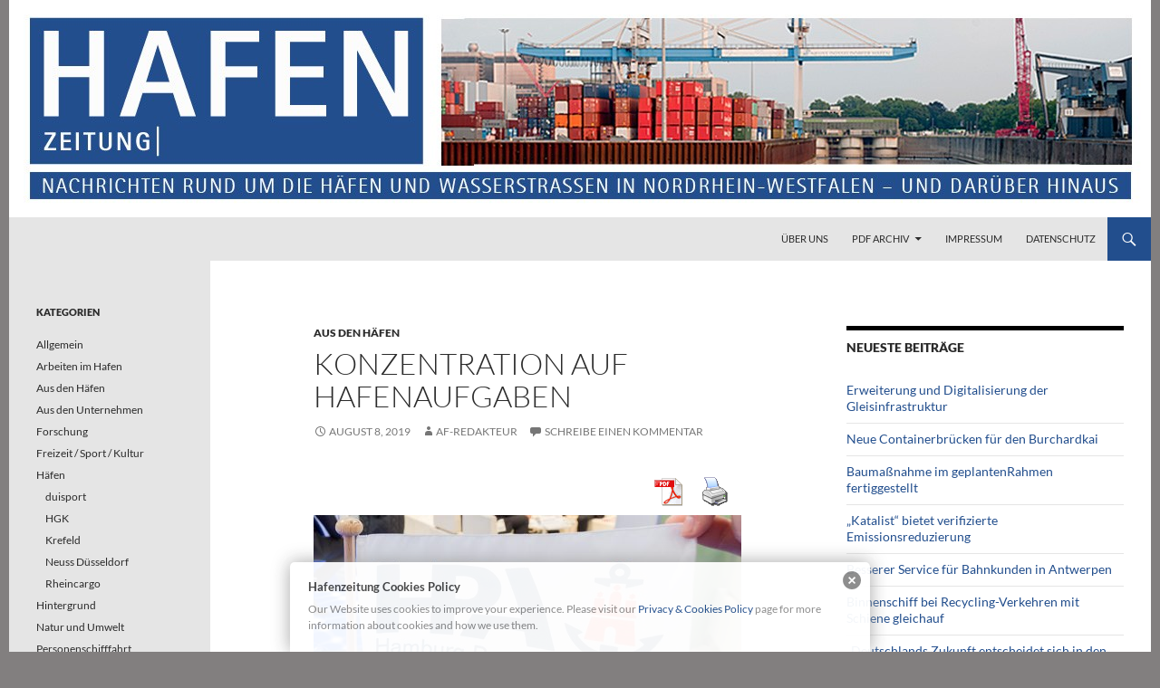

--- FILE ---
content_type: text/html; charset=UTF-8
request_url: https://hafenzeitung.de/neustrukturierung-des-hafenmanagements-konzentration-auf-hafenaufgaben
body_size: 16097
content:
<!DOCTYPE html>
<!--[if IE 7]>
<html class="ie ie7" lang="de">
<![endif]-->
<!--[if IE 8]>
<html class="ie ie8" lang="de">
<![endif]-->
<!--[if !(IE 7) & !(IE 8)]><!-->
<html lang="de">
<!--<![endif]-->
<head>
	<meta charset="UTF-8">
	<meta name="viewport" content="width=device-width, initial-scale=1.0">
	<title>Konzentration auf Hafenaufgaben | Hafenzeitung</title>
	<link rel="profile" href="https://gmpg.org/xfn/11">
	<link rel="pingback" href="https://hafenzeitung.de/xmlrpc.php">
	<!--[if lt IE 9]>
	<script src="https://hafenzeitung.de/wp-content/themes/twentyfourteen/js/html5.js?ver=3.7.0"></script>
	<![endif]-->
	<meta name='robots' content='max-image-preview:large' />
<link rel='dns-prefetch' href='//s.w.org' />
<link rel="alternate" type="application/rss+xml" title="Hafenzeitung &raquo; Feed" href="https://hafenzeitung.de/feed" />
<link rel="alternate" type="application/rss+xml" title="Hafenzeitung &raquo; Kommentar-Feed" href="https://hafenzeitung.de/comments/feed" />
<link rel="alternate" type="application/rss+xml" title="Hafenzeitung &raquo; Konzentration auf Hafenaufgaben-Kommentar-Feed" href="https://hafenzeitung.de/neustrukturierung-des-hafenmanagements-konzentration-auf-hafenaufgaben/feed" />
<script>
window._wpemojiSettings = {"baseUrl":"https:\/\/s.w.org\/images\/core\/emoji\/14.0.0\/72x72\/","ext":".png","svgUrl":"https:\/\/s.w.org\/images\/core\/emoji\/14.0.0\/svg\/","svgExt":".svg","source":{"concatemoji":"https:\/\/hafenzeitung.de\/wp-includes\/js\/wp-emoji-release.min.js?ver=6.0.11"}};
/*! This file is auto-generated */
!function(e,a,t){var n,r,o,i=a.createElement("canvas"),p=i.getContext&&i.getContext("2d");function s(e,t){var a=String.fromCharCode,e=(p.clearRect(0,0,i.width,i.height),p.fillText(a.apply(this,e),0,0),i.toDataURL());return p.clearRect(0,0,i.width,i.height),p.fillText(a.apply(this,t),0,0),e===i.toDataURL()}function c(e){var t=a.createElement("script");t.src=e,t.defer=t.type="text/javascript",a.getElementsByTagName("head")[0].appendChild(t)}for(o=Array("flag","emoji"),t.supports={everything:!0,everythingExceptFlag:!0},r=0;r<o.length;r++)t.supports[o[r]]=function(e){if(!p||!p.fillText)return!1;switch(p.textBaseline="top",p.font="600 32px Arial",e){case"flag":return s([127987,65039,8205,9895,65039],[127987,65039,8203,9895,65039])?!1:!s([55356,56826,55356,56819],[55356,56826,8203,55356,56819])&&!s([55356,57332,56128,56423,56128,56418,56128,56421,56128,56430,56128,56423,56128,56447],[55356,57332,8203,56128,56423,8203,56128,56418,8203,56128,56421,8203,56128,56430,8203,56128,56423,8203,56128,56447]);case"emoji":return!s([129777,127995,8205,129778,127999],[129777,127995,8203,129778,127999])}return!1}(o[r]),t.supports.everything=t.supports.everything&&t.supports[o[r]],"flag"!==o[r]&&(t.supports.everythingExceptFlag=t.supports.everythingExceptFlag&&t.supports[o[r]]);t.supports.everythingExceptFlag=t.supports.everythingExceptFlag&&!t.supports.flag,t.DOMReady=!1,t.readyCallback=function(){t.DOMReady=!0},t.supports.everything||(n=function(){t.readyCallback()},a.addEventListener?(a.addEventListener("DOMContentLoaded",n,!1),e.addEventListener("load",n,!1)):(e.attachEvent("onload",n),a.attachEvent("onreadystatechange",function(){"complete"===a.readyState&&t.readyCallback()})),(e=t.source||{}).concatemoji?c(e.concatemoji):e.wpemoji&&e.twemoji&&(c(e.twemoji),c(e.wpemoji)))}(window,document,window._wpemojiSettings);
</script>
<style>
img.wp-smiley,
img.emoji {
	display: inline !important;
	border: none !important;
	box-shadow: none !important;
	height: 1em !important;
	width: 1em !important;
	margin: 0 0.07em !important;
	vertical-align: -0.1em !important;
	background: none !important;
	padding: 0 !important;
}
</style>
	<link rel='stylesheet' id='pdfprnt_frontend-css'  href='https://hafenzeitung.de/wp-content/plugins/pdf-print/css/frontend.css?ver=2.4.0' media='all' />
<link rel='stylesheet' id='sp-news-public-css'  href='https://hafenzeitung.de/wp-content/plugins/sp-news-and-widget/assets/css/wpnw-public.css?ver=5.0.2' media='all' />
<link rel='stylesheet' id='twentyfourteen-lato-css'  href='https://hafenzeitung.de/wp-content/themes/twentyfourteen/fonts/font-lato.css?ver=20230328' media='all' />
<link rel='stylesheet' id='genericons-css'  href='https://hafenzeitung.de/wp-content/themes/twentyfourteen/genericons/genericons.css?ver=3.0.3' media='all' />
<link rel='stylesheet' id='twentyfourteen-style-css'  href='https://hafenzeitung.de/wp-content/themes/twentyfourteen/style.css?ver=20241112' media='all' />
<link rel='stylesheet' id='twentyfourteen-block-style-css'  href='https://hafenzeitung.de/wp-content/themes/twentyfourteen/css/blocks.css?ver=20240708' media='all' />
<!--[if lt IE 9]>
<link rel='stylesheet' id='twentyfourteen-ie-css'  href='https://hafenzeitung.de/wp-content/themes/twentyfourteen/css/ie.css?ver=20140711' media='all' />
<![endif]-->
<link rel='stylesheet' id='fancybox-css'  href='https://hafenzeitung.de/wp-content/plugins/easy-fancybox/fancybox/1.5.4/jquery.fancybox.min.css?ver=6.0.11' media='screen' />
<style id='fancybox-inline-css'>
#fancybox-outer{background:#ffffff}#fancybox-content{background:#ffffff;border-color:#ffffff;color:#000000;}#fancybox-title,#fancybox-title-float-main{color:#fff}
</style>
<script src='https://hafenzeitung.de/wp-includes/js/jquery/jquery.min.js?ver=3.6.0' id='jquery-core-js'></script>
<script src='https://hafenzeitung.de/wp-includes/js/jquery/jquery-migrate.min.js?ver=3.3.2' id='jquery-migrate-js'></script>
<script src='https://hafenzeitung.de/wp-content/plugins/wonderplugin-lightbox/engine/wonderpluginlightbox.js?ver=2.1' id='wonderplugin-lightbox-script-js'></script>
<link rel="https://api.w.org/" href="https://hafenzeitung.de/wp-json/" /><link rel="alternate" type="application/json" href="https://hafenzeitung.de/wp-json/wp/v2/posts/8790" /><link rel="EditURI" type="application/rsd+xml" title="RSD" href="https://hafenzeitung.de/xmlrpc.php?rsd" />
<link rel="wlwmanifest" type="application/wlwmanifest+xml" href="https://hafenzeitung.de/wp-includes/wlwmanifest.xml" /> 
<meta name="generator" content="WordPress 6.0.11" />
<link rel="canonical" href="https://hafenzeitung.de/neustrukturierung-des-hafenmanagements-konzentration-auf-hafenaufgaben" />
<link rel='shortlink' href='https://hafenzeitung.de/?p=8790' />
<link rel="alternate" type="application/json+oembed" href="https://hafenzeitung.de/wp-json/oembed/1.0/embed?url=https%3A%2F%2Fhafenzeitung.de%2Fneustrukturierung-des-hafenmanagements-konzentration-auf-hafenaufgaben" />
<link rel="alternate" type="text/xml+oembed" href="https://hafenzeitung.de/wp-json/oembed/1.0/embed?url=https%3A%2F%2Fhafenzeitung.de%2Fneustrukturierung-des-hafenmanagements-konzentration-auf-hafenaufgaben&#038;format=xml" />

<!-- This site is using AdRotate v5.13.5 to display their advertisements - https://ajdg.solutions/ -->
<!-- AdRotate CSS -->
<style type="text/css" media="screen">
	.g { margin:0px; padding:0px; overflow:hidden; line-height:1; zoom:1; }
	.g img { height:auto; }
	.g-col { position:relative; float:left; }
	.g-col:first-child { margin-left: 0; }
	.g-col:last-child { margin-right: 0; }
	@media only screen and (max-width: 480px) {
		.g-col, .g-dyn, .g-single { width:100%; margin-left:0; margin-right:0; }
	}
</style>
<!-- /AdRotate CSS -->

<style type="text/css" media="screen">
  #cookie-law {  
  position: fixed;
  bottom: 0px;
  left: 0;
  right: 0;
  text-align: center;
  z-index:9999; 
}

#cookie-law > div {  
  background:#fff; 
  opacity:0.95; 
  width:75% !important;
  padding:20px;
  max-width: 600px;
  margin:auto;
  display: inline-block;
  text-align: left !important;
  border-radius:5px 5px 0 0;
  -moz-border-radius:5px 5px 0 0;
  -webkit-border-radius:5px 5px 0 0;
  -o-border-radius:5px 5px 0 0;
  box-shadow: 0px 0px 20px #A1A1A1;
  -webkit-box-shadow: 0px 0px 20px #A1A1A1;
  -moz-box-shadow: 0px 0px 20px #A1A1A1;
  -o-box-shadow: 0px 0px 20px #A1A1A1; 
  position:relative;
}

#cookie-law h4 { padding: 0 !important; margin:0 0 8px !important; text-align:left !important; font-size:13px !important; color:#444; 
}
#cookie-law p { padding: 0 !important; margin:0 !important; text-align:left !important; font-size:12px !important; line-height: 18px !important; color:#888;
}

a.close-cookie-banner {
  position: absolute;
  top:0px;
  right:0px;
  margin:10px;
  display:block;
  width:20px;
  height:20px;
  background:url(https://hafenzeitung.de/wp-content/plugins/creare-eu-cookie-law-banner/images/close.png) no-repeat;
  background-size: 20px !important;
}

a.close-cookie-banner span {
  display:none !important;
}</style>
 <link rel='stylesheet' type='text/css' media='all' href='https://hafenzeitung.de?action=display_custom_css_code' ><style id="fourteen-colors" type="text/css">/* Custom Contrast Color */
		.site:before,
		#secondary,
		.site-header,
		.site-footer,
		.menu-toggle,
		.featured-content,
		.featured-content .entry-header,
		.slider-direction-nav a,
		.ie8 .featured-content,
		.ie8 .site:before {
			background-color: #e5e5e5;
		}

		.grid .featured-content .entry-header,
		.ie8 .grid .featured-content .entry-header {
			border-color: #e5e5e5;
		}

		.slider-control-paging a:before {
			background-color: rgba(255,255,255,.33);
		}

		.hentry .mejs-mediaelement,
		.widget .mejs-mediaelement,
 		.hentry .mejs-container .mejs-controls,
 		.widget .mejs-container .mejs-controls {
			background: #e5e5e5;
		}

		/* Player controls need separation from the contrast background */
		.primary-sidebar .mejs-controls,
		.site-footer .mejs-controls {
			border: 1px solid;
		}
		
			.site-description,
			.secondary-navigation a,
			.widget,
			.widget a,
			.widget-title,
			.widget-title a,
			.widget_calendar caption,
			.site-header a,
			.site-title a,
			.site-title a:hover,
			.menu-toggle:before,
			.site-footer,
			.site-footer a,
			.featured-content a,
			.featured-content .entry-meta,
			.slider-direction-nav a:before,
			.hentry .mejs-container .mejs-controls .mejs-time span,
			.widget .mejs-container .mejs-controls .mejs-time span,
			.hentry .mejs-controls .mejs-button button,
			.widget .mejs-controls .mejs-button button {
				color: #2b2b2b;
			}

			@media screen and (min-width: 783px) {
				.primary-navigation ul ul a {
					color: #fff;
				}
			}

			@media screen and (min-width: 1008px) {
				.secondary-navigation ul ul a,
				.secondary-navigation li:hover > a,
				.secondary-navigation li.focus > a {
					color: #fff;
				}
			}

			.widget_calendar tbody a,
			.site-footer .widget_calendar tbody a,
			.slider-direction-nav a:hover:before {
				color: #fff;
			}

			.slider-control-paging a:before {
				background-color: rgba(0, 0, 0, .33);
			}

			.featured-content {
				background-image: url(https://hafenzeitung.de/wp-content/plugins/fourteen-colors/pattern-dark-inverse.svg);
			}

			.site-navigation li,
			#secondary,
			.secondary-navigation,
			.secondary-navigation li,
			.widget table,
			.widget th,
			.widget td,
			.widget_archive li,
			.widget_categories li,
			.widget_links li,
			.widget_meta li,
			.widget_nav_menu li,
			.widget_pages li,
			.widget_recent_comments li,
			.widget_recent_entries li,
			.widget_text li,
			.widget_categories li ul,
			.widget_nav_menu li ul,
			.widget_pages li ul,
			.widget_text li ul,
			.widget abbr[title] {
				border-color: rgba(0, 0, 0, .2);
			}

			.widget input,
			.widget textarea {
				background-color: rgba(0, 0, 0, .02);
				border-color: rgba(0, 0, 0, .2);
				color: #000;
			}

			.widget input:focus, .widget textarea:focus {
				border-color: rgba(0, 0, 0, 0.4);
			}

			.widget_twentyfourteen_ephemera .entry-meta a {
				color: rgba(0, 0, 0, 0.7);
			}

			.widget_twentyfourteen_ephemera > ol > li {
				border-bottom-color: rgba(0, 0, 0, 0.2);
			}

			#supplementary + .site-info {
				border-top: 1px solid rgba(0, 0, 0, 0.2);
			}

			.hentry .mejs-controls .mejs-time-rail .mejs-time-total,
			.widget .mejs-controls .mejs-time-rail .mejs-time-total,
			.hentry .mejs-controls .mejs-horizontal-volume-slider .mejs-horizontal-volume-total,
			.widget .mejs-controls .mejs-horizontal-volume-slider .mejs-horizontal-volume-total {
				background: rgba(0,0,0,.3);
			}

			.hentry .mejs-controls .mejs-time-rail .mejs-time-loaded,
			.widget .mejs-controls .mejs-time-rail .mejs-time-loaded,
			.hentry .mejs-controls .mejs-horizontal-volume-slider .mejs-horizontal-volume-current,
			.widget .mejs-controls .mejs-horizontal-volume-slider .mejs-horizontal-volume-current {
				background-color: #2b2b2b;
			}

			/* Override the site title color option with an over-qualified selector, as the option is hidden. */
			h1.site-title a {
				color: #2b2b2b;
			}
		
		.menu-toggle:active,
		.menu-toggle:focus,
		.menu-toggle:hover {
			background-color: #ffffff;
		}
		/* Custom accent color. */
		button,
		.button,
		.contributor-posts-link,
		input[type="button"],
		input[type="reset"],
		input[type="submit"],
		.search-toggle,
		.hentry .mejs-controls .mejs-time-rail .mejs-time-current,
		.widget .mejs-controls .mejs-time-rail .mejs-time-current,
		.hentry .mejs-overlay:hover .mejs-overlay-button,
		.widget .mejs-overlay:hover .mejs-overlay-button,
		.widget button,
		.widget .button,
		.widget input[type="button"],
		.widget input[type="reset"],
		.widget input[type="submit"],
		.widget_calendar tbody a,
		.content-sidebar .widget input[type="button"],
		.content-sidebar .widget input[type="reset"],
		.content-sidebar .widget input[type="submit"],
		.slider-control-paging .slider-active:before,
		.slider-control-paging .slider-active:hover:before,
		.slider-direction-nav a:hover,
		.ie8 .primary-navigation ul ul,
		.ie8 .secondary-navigation ul ul,
		.ie8 .primary-navigation li:hover > a,
		.ie8 .primary-navigation li.focus > a,
		.ie8 .secondary-navigation li:hover > a,
		.ie8 .secondary-navigation li.focus > a {
			background-color: #224e8d;
		}

		.site-navigation a:hover {
			color: #224e8d;
		}

		::-moz-selection {
			background: #224e8d;
		}

		::selection {
			background: #224e8d;
		}

		.paging-navigation .page-numbers.current {
			border-color: #224e8d;
		}

		@media screen and (min-width: 782px) {
			.primary-navigation li:hover > a,
			.primary-navigation li.focus > a,
			.primary-navigation ul ul {
				background-color: #224e8d;
			}
		}

		@media screen and (min-width: 1008px) {
			.secondary-navigation li:hover > a,
			.secondary-navigation li.focus > a,
			.secondary-navigation ul ul {
				background-color: #224e8d;
			}
		}
	
			.contributor-posts-link,
			button,
			.button,
			input[type="button"],
			input[type="reset"],
			input[type="submit"],
			.search-toggle:before,
			.hentry .mejs-overlay:hover .mejs-overlay-button,
			.widget .mejs-overlay:hover .mejs-overlay-button,
			.widget button,
			.widget .button,
			.widget input[type="button"],
			.widget input[type="reset"],
			.widget input[type="submit"],
			.widget_calendar tbody a,
			.widget_calendar tbody a:hover,
			.site-footer .widget_calendar tbody a,
			.content-sidebar .widget input[type="button"],
			.content-sidebar .widget input[type="reset"],
			.content-sidebar .widget input[type="submit"],
			button:hover,
			button:focus,
			.button:hover,
			.button:focus,
			.widget a.button:hover,
			.widget a.button:focus,
			.widget a.button:active,
			.content-sidebar .widget a.button,
			.content-sidebar .widget a.button:hover,
			.content-sidebar .widget a.button:focus,
			.content-sidebar .widget a.button:active,
			.contributor-posts-link:hover,
			.contributor-posts-link:active,
			input[type="button"]:hover,
			input[type="button"]:focus,
			input[type="reset"]:hover,
			input[type="reset"]:focus,
			input[type="submit"]:hover,
			input[type="submit"]:focus,
			.slider-direction-nav a:hover:before {
				color: #fff;
			}

			@media screen and (min-width: 782px) {
				.primary-navigation ul ul a,
				.primary-navigation li:hover > a,
				.primary-navigation li.focus > a,
				.primary-navigation ul ul {
					color: #fff;
				}
			}

			@media screen and (min-width: 1008px) {
				.secondary-navigation ul ul a,
				.secondary-navigation li:hover > a,
				.secondary-navigation li.focus > a,
				.secondary-navigation ul ul {
					color: #fff;
				}
			}
		
		/* Generated variants of custom accent color. */
		a,
		.content-sidebar .widget a {
			color: #224e8d;
		}

		.contributor-posts-link:hover,
		.button:hover,
		.button:focus,
		.slider-control-paging a:hover:before,
		.search-toggle:hover,
		.search-toggle.active,
		.search-box,
		.widget_calendar tbody a:hover,
		button:hover,
		button:focus,
		input[type="button"]:hover,
		input[type="button"]:focus,
		input[type="reset"]:hover,
		input[type="reset"]:focus,
		input[type="submit"]:hover,
		input[type="submit"]:focus,
		.widget button:hover,
		.widget .button:hover,
		.widget button:focus,
		.widget .button:focus,
		.widget input[type="button"]:hover,
		.widget input[type="button"]:focus,
		.widget input[type="reset"]:hover,
		.widget input[type="reset"]:focus,
		.widget input[type="submit"]:hover,
		.widget input[type="submit"]:focus,
		.content-sidebar .widget input[type="button"]:hover,
		.content-sidebar .widget input[type="button"]:focus,
		.content-sidebar .widget input[type="reset"]:hover,
		.content-sidebar .widget input[type="reset"]:focus,
		.content-sidebar .widget input[type="submit"]:hover,
		.content-sidebar .widget input[type="submit"]:focus,
		.ie8 .primary-navigation ul ul a:hover,
		.ie8 .primary-navigation ul ul li.focus > a,
		.ie8 .secondary-navigation ul ul a:hover,
		.ie8 .secondary-navigation ul ul li.focus > a {
			background-color: #3f6baa;
		}

		.featured-content a:hover,
		.featured-content .entry-title a:hover,
		.widget a:hover,
		.widget-title a:hover,
		.widget_twentyfourteen_ephemera .entry-meta a:hover,
		.hentry .mejs-controls .mejs-button button:hover,
		.widget .mejs-controls .mejs-button button:hover,
		.site-info a:hover,
		.featured-content a:hover {
			color: #3f6baa;
		}

		a:active,
		a:hover,
		.entry-title a:hover,
		.entry-meta a:hover,
		.cat-links a:hover,
		.entry-content .edit-link a:hover,
		.post-navigation a:hover,
		.image-navigation a:hover,
		.comment-author a:hover,
		.comment-list .pingback a:hover,
		.comment-list .trackback a:hover,
		.comment-metadata a:hover,
		.comment-reply-title small a:hover,
		.content-sidebar .widget a:hover,
		.content-sidebar .widget .widget-title a:hover,
		.content-sidebar .widget_twentyfourteen_ephemera .entry-meta a:hover {
			color: #3f6baa;
		}

		.page-links a:hover,
		.paging-navigation a:hover {
			border-color: #3f6baa;
		}

		.entry-meta .tag-links a:hover:before {
			border-right-color: #3f6baa;
		}

		.page-links a:hover,
		.entry-meta .tag-links a:hover {
			background-color: #3f6baa;
		}

		@media screen and (min-width: 782px) {
			.primary-navigation ul ul a:hover,
			.primary-navigation ul ul li.focus > a {
				background-color: #3f6baa;
			}
		}

		@media screen and (min-width: 1008px) {
			.secondary-navigation ul ul a:hover,
			.secondary-navigation ul ul li.focus > a {
				background-color: #3f6baa;
			}
		}

		button:active,
		.button:active,
		.contributor-posts-link:active,
		input[type="button"]:active,
		input[type="reset"]:active,
		input[type="submit"]:active,
		.widget input[type="button"]:active,
		.widget input[type="reset"]:active,
		.widget input[type="submit"]:active,
		.content-sidebar .widget input[type="button"]:active,
		.content-sidebar .widget input[type="reset"]:active,
		.content-sidebar .widget input[type="submit"]:active {
			background-color: #537fbe;
		}

		.site-navigation .current_page_item > a,
		.site-navigation .current_page_ancestor > a,
		.site-navigation .current-menu-item > a,
		.site-navigation .current-menu-ancestor > a {
			color: #537fbe;
		}
	</style><style>.recentcomments a{display:inline !important;padding:0 !important;margin:0 !important;}</style>		<style type="text/css" id="twentyfourteen-header-css">
				.site-title,
		.site-description {
			clip: rect(1px 1px 1px 1px); /* IE7 */
			clip: rect(1px, 1px, 1px, 1px);
			position: absolute;
		}
				</style>
		<style id="custom-background-css">
body.custom-background { background-color: #827f7f; }
</style>
	</head>

<body data-rsssl=1 class="post-template-default single single-post postid-8790 single-format-standard custom-background wp-embed-responsive group-blog header-image singular">
<div id="page" class="hfeed site">
		<div id="site-header">
		<a href="https://hafenzeitung.de/" rel="home">
			<img src="https://hafenzeitung.de/wp-content/uploads/2016/02/cropped-head_hafenzeitung04_1261x240.jpg" width="1260" height="240" alt="Hafenzeitung" srcset="https://hafenzeitung.de/wp-content/uploads/2016/02/cropped-head_hafenzeitung04_1261x240.jpg 1260w, https://hafenzeitung.de/wp-content/uploads/2016/02/cropped-head_hafenzeitung04_1261x240-472x90.jpg 472w, https://hafenzeitung.de/wp-content/uploads/2016/02/cropped-head_hafenzeitung04_1261x240-768x146.jpg 768w, https://hafenzeitung.de/wp-content/uploads/2016/02/cropped-head_hafenzeitung04_1261x240-1024x195.jpg 1024w" sizes="(max-width: 1260px) 100vw, 1260px" />		</a>
	</div>
	
	<header id="masthead" class="site-header">
		<div class="header-main">
			<h1 class="site-title"><a href="https://hafenzeitung.de/" rel="home">Hafenzeitung</a></h1>

			<div class="search-toggle">
				<a href="#search-container" class="screen-reader-text" aria-expanded="false" aria-controls="search-container">
					Suchen				</a>
			</div>

			<nav id="primary-navigation" class="site-navigation primary-navigation">
				<button class="menu-toggle">Primäres Menü</button>
				<a class="screen-reader-text skip-link" href="#content">
					Zum Inhalt springen				</a>
				<div class="menu-oberes-menue-container"><ul id="primary-menu" class="nav-menu"><li id="menu-item-83" class="menu-item menu-item-type-post_type menu-item-object-page menu-item-83"><a href="https://hafenzeitung.de/sample-page-2">Über uns</a></li>
<li id="menu-item-264" class="menu-item menu-item-type-post_type menu-item-object-page menu-item-has-children menu-item-264"><a href="https://hafenzeitung.de/pdf-archiv">PDF Archiv</a>
<ul class="sub-menu">
	<li id="menu-item-11622" class="menu-item menu-item-type-post_type menu-item-object-page menu-item-11622"><a href="https://hafenzeitung.de/hafenzeitung-ausgaben-2020">Hafenzeitung Ausgaben 2020</a></li>
	<li id="menu-item-8091" class="menu-item menu-item-type-post_type menu-item-object-page menu-item-8091"><a href="https://hafenzeitung.de/hafenzeitung-ausgaben-2019">Hafenzeitung Ausgaben 2019</a></li>
	<li id="menu-item-5330" class="menu-item menu-item-type-post_type menu-item-object-page menu-item-5330"><a href="https://hafenzeitung.de/hafenzeitung-ausgaben-2018">Hafenzeitung Ausgaben 2018</a></li>
	<li id="menu-item-3357" class="menu-item menu-item-type-post_type menu-item-object-page menu-item-3357"><a href="https://hafenzeitung.de/hafenzeitung-ausgaben-2017">Hafenzeitung Ausgaben 2017</a></li>
	<li id="menu-item-1573" class="menu-item menu-item-type-post_type menu-item-object-page menu-item-1573"><a href="https://hafenzeitung.de/pdf-archiv/hafenzeitung-ausgaben-2016">Hafenzeitung Ausgaben 2016</a></li>
	<li id="menu-item-294" class="menu-item menu-item-type-post_type menu-item-object-page menu-item-294"><a href="https://hafenzeitung.de/pdf-archiv/hafenzeitung-ausgaben-2015">Hafenzeitung Ausgaben 2015</a></li>
	<li id="menu-item-286" class="menu-item menu-item-type-post_type menu-item-object-page menu-item-286"><a href="https://hafenzeitung.de/pdf-archiv/hafenzeitung-ausgabe-2014">Hafenzeitung Ausgaben 2014</a></li>
	<li id="menu-item-321" class="menu-item menu-item-type-post_type menu-item-object-page menu-item-321"><a href="https://hafenzeitung.de/pdf-archiv/hafenzeitung-ausgaben-2013">Hafenzeitung Ausgaben 2013</a></li>
	<li id="menu-item-320" class="menu-item menu-item-type-post_type menu-item-object-page menu-item-320"><a href="https://hafenzeitung.de/pdf-archiv/hafenzeitung-ausgaben-2012">Hafenzeitung Ausgaben 2012</a></li>
	<li id="menu-item-319" class="menu-item menu-item-type-post_type menu-item-object-page menu-item-319"><a href="https://hafenzeitung.de/pdf-archiv/hafenzeitung-ausgaben-2011">Hafenzeitung Ausgaben 2011</a></li>
	<li id="menu-item-318" class="menu-item menu-item-type-post_type menu-item-object-page menu-item-318"><a href="https://hafenzeitung.de/pdf-archiv/hafenzeitung-ausgaben-2010">Hafenzeitung Ausgaben 2010</a></li>
	<li id="menu-item-317" class="menu-item menu-item-type-post_type menu-item-object-page menu-item-317"><a href="https://hafenzeitung.de/pdf-archiv/hafenzeitung-ausgaben-2009">Hafenzeitung Ausgaben 2009</a></li>
	<li id="menu-item-316" class="menu-item menu-item-type-post_type menu-item-object-page menu-item-316"><a href="https://hafenzeitung.de/pdf-archiv/hafenzeitung-ausgaben-2008">Hafenzeitung Ausgaben 2008</a></li>
	<li id="menu-item-326" class="menu-item menu-item-type-post_type menu-item-object-page menu-item-326"><a href="https://hafenzeitung.de/pdf-archiv/hafenzeitung-ausgaben-2007">Hafenzeitung Ausgaben 2007</a></li>
</ul>
</li>
<li id="menu-item-96" class="menu-item menu-item-type-post_type menu-item-object-page menu-item-96"><a href="https://hafenzeitung.de/impressum">Impressum</a></li>
<li id="menu-item-5891" class="menu-item menu-item-type-post_type menu-item-object-page menu-item-5891"><a href="https://hafenzeitung.de/datenschutz">Datenschutz</a></li>
</ul></div>			</nav>
		</div>

		<div id="search-container" class="search-box-wrapper hide">
			<div class="search-box">
				<form role="search" method="get" class="search-form" action="https://hafenzeitung.de/">
				<label>
					<span class="screen-reader-text">Suche nach:</span>
					<input type="search" class="search-field" placeholder="Suchen …" value="" name="s" />
				</label>
				<input type="submit" class="search-submit" value="Suchen" />
			</form>			</div>
		</div>
	</header><!-- #masthead -->

	<div id="main" class="site-main">

	<div id="primary" class="content-area">
		<div id="content" class="site-content" role="main">
			
<article id="post-8790" class="post-8790 post type-post status-publish format-standard hentry category-aus-den-haefen">
	
	<header class="entry-header">
				<div class="entry-meta">
			<span class="cat-links"><a href="https://hafenzeitung.de/category/aus-den-haefen" rel="category tag">Aus den Häfen</a></span>
		</div>
			<h1 class="entry-title">Konzentration auf Hafenaufgaben</h1>
		<div class="entry-meta">
			<span class="entry-date"><a href="https://hafenzeitung.de/neustrukturierung-des-hafenmanagements-konzentration-auf-hafenaufgaben" rel="bookmark"><time class="entry-date" datetime="2019-08-08T06:13:11+00:00">August 8, 2019</time></a></span> <span class="byline"><span class="author vcard"><a class="url fn n" href="https://hafenzeitung.de/author/af-redakteur" rel="author">af-redakteur</a></span></span>			<span class="comments-link"><a href="https://hafenzeitung.de/neustrukturierung-des-hafenmanagements-konzentration-auf-hafenaufgaben#respond">Schreibe einen Kommentar</a></span>
						</div><!-- .entry-meta -->
	</header><!-- .entry-header -->

		<div class="entry-content">
		<div class="pdfprnt-buttons pdfprnt-buttons-post pdfprnt-top-right"><a href="https://hafenzeitung.de/neustrukturierung-des-hafenmanagements-konzentration-auf-hafenaufgaben?print=pdf" class="pdfprnt-button pdfprnt-button-pdf" target="_blank"><img src="https://hafenzeitung.de/wp-content/plugins/pdf-print/images/pdf.png" alt="image_pdf" title="PDF anzeigen" /></a><a href="https://hafenzeitung.de/neustrukturierung-des-hafenmanagements-konzentration-auf-hafenaufgaben?print=print" class="pdfprnt-button pdfprnt-button-print" target="_blank"><img src="https://hafenzeitung.de/wp-content/plugins/pdf-print/images/print.png" alt="image_print" title="Inhalt drucken" /></a></div><p><img class="size-medium wp-image-8792" src="https://hafenzeitung.de/wp-content/uploads/2019/07/HPA-472x278.jpg" alt="" width="472" height="278" srcset="https://hafenzeitung.de/wp-content/uploads/2019/07/HPA-472x278.jpg 472w, https://hafenzeitung.de/wp-content/uploads/2019/07/HPA-768x453.jpg 768w, https://hafenzeitung.de/wp-content/uploads/2019/07/HPA.jpg 800w" sizes="(max-width: 472px) 100vw, 472px" /></p>
<p>Der Hamburger Hafen ist ein bedeutender Wirtschaftsfaktor für die Metropolregion Hamburg. Darüber hinaus hat er national und international eine herausragende Bedeutung als Drehscheibe und Umschlagplatz für den globalen Warenaustausch. In einem ersten Schritt wurde das Hafenmanagement im Jahre 2005 mit Ausgründung in die Hamburg Port Authority AöR und der damit verbundenen rechtlichen Verselbstständigung zentraler Funktionen des Hafenmanagements entscheidend modernisiert.</p>
<p><span id="more-8790"></span><br />
Die maritime Wirtschaft ist aufs Engste mit der Weltwirtschaft und der Entwicklung des Weltseehandels verflochten und im Vergleich zu anderen Wirtschaftszweigen von Konjunkturschwankungen in besonderem Maße abhängig. Dies spiegelt sich in den Branchenentwicklungen der zurückliegenden Jahre deutlich wider. Während sich Umschlagszahlen und -prognosen in den Jahren vor der Finanzkrise kontinuierlich steigerten, mussten diese in der Folge der Finanzkrise 2008 deutlich nach unten korrigiert werden. Die jüngsten Entwicklungen zeigen neben einer langsamen wirtschaftlichen Erholung umfangreiche Konsolidierungen unter den Reedereien auf einem von Überkapazitäten geprägten Schiffsmarkt. In der Folge dominieren wenige einflussreiche Allianzen den Markt. Gleichzeitig sehen sich alle Seehäfen mit einem zunehmenden Schiffsgrößenwachstum konfrontiert.</p>
<p>In diesen Zeiten hat sich das Modell einer rechtlich selbstständigen Hamburg Port Authority bewährt. Als eigenständige Einheit konnte die Hamburg Port Authority schnell und flexibel auf die wechselnden Anforderungen an das Hafenmanagement und die Digitalisierung der Logistik reagieren. Dabei mussten sich sowohl die interne Organisation der Hamburg Port Authority als auch die Steuerung und Aufsicht durch die Freie und Hansestadt Hamburg als in hohem Maße beweglich und dynamisch zeigen.</p>
<p>Die Hamburg Port Authority AöR (HPA) wurde nun 14 Jahre nach ihrer Gründung dahingehend überprüft, ob sie immer noch über angemessene Strukturen für ein modernes und effektives Hafenmanagement verfügt. Um die Bedürfnisse und Anregungen der Unternehmen und deren Beschäftigter aufzunehmen, wurden die sie vertretenden Verbände und Gewerkschaften in einem eigens hierfür initiierten, strukturierten Beteiligungsprozess eingebunden. Die Prüfung erfolgte entlang folgender Leitlinien:</p>
<p>• Eindeutige und transparente Zuordnung wirtschaftlicher und öffentlich finanzierter Aufgabenbereiche mit dem Ziel einer hohen unternehmerischen Eigenständigkeit im wirtschaftlichen Bereich</p>
<p>• Einrichtung eines transparenten und tragfähigen Finanzierungsmodells für die Hamburg Port Authority durch ein belastbares Geschäftsmodell im wettbewerblichen Geschäftsfeld „Commercial“ und die Sicherstellung der Finanzierung im Geschäftsfeld „Public“</p>
<p>• Klare Fokussierung der HPA auf die originären Hafenthemen und das Hafengebiet</p>
<p>• Umfassende Modernisierung des Hafenmanagements der HPA hin zu einem noch stärker kundenorientierten Dienstleistungsunternehmen für die Hafenwirtschaft</p>
<p>• Optimierung der Zusammenarbeit und des Ressourceneinsatzes an der Schnittstelle der BWVI mit der HPA.</p>
<p>Die Überprüfung ergab die Notwendigkeit, das Hafenmanagement neu zu strukturieren. Die Kernelemente der Neustrukturierung sind:</p>
<p>Konzentration auf die Kernaufgaben des Hafenmanagements; die Hamburg Port Authority ist der zentrale Dienstleister für den Hafen. Alle Aufgaben und Tätigkeiten (Straßen, Hochwasserschutz, sonstige Zuständigkeiten) mit unmittelbar hafenwirtschaftlichem Bezug sind hier, soweit möglich und sinnvoll, zu bündeln und der Aufgabenumfang zu überprüfen.</p>
<p>Stärkung der kundenorientierten Hafenverwaltung und Einrichtung „one-stop-shop“ mit Zoll, veterinären und phytosanitären Kontrollen (Servicestelle); Evaluierung und ggf. Ausbau bestehender 24/7-Erreichbarkeiten bei HPA („Hafen-Hotline“).</p>
<p>Eindeutige Trennung der wirtschaftlichen und rein öffentlich-hoheitlichen Tätigkeiten; Verankerung transparenter, getrennter Berichtskreise, Transparenz hinsichtlich unternehmensinterner Verrechnungen. Konsequente unternehmerische Ausrichtung der HPA bei neustrukturierter Aufsicht durch die BWVI bei öffentlicher Finanzierung/ Zuschüsse; umfassende Modernisierung und Aktualisierung des HPA-Gesetzes; klare gesetzliche Abgrenzung zwischen übertragenen staatlichen Aufgaben und wirtschaftlichen Aufgaben. Neujustierung der Schnittstelle FHH/ BWVI &#8211; HPA: Hafenstrategische Aufgaben zukünftig verstärkt auch ministeriell (hafenpolitische Eckpunkte und thematische Prioritäten); Verbesserung der Zusammenarbeit bei Haushalt, Projekten und Rechtsthemen</p>
<p>Die Neustrukturierung erreicht für die HPA insgesamt ein tragfähiges, solides Geschäftsmodell. Der Bereich der übertragenen staatlichen Aufgaben wird durch Zuschüsse aus dem Haushalt in die Lage versetzt, öffentliche Infrastruktur auf dem gewohnt hohen Niveau herzustellen und bereit zu halten. Hierzu sind im Ergebnis noch Nachbewilligungen im laufenden Doppelhaushalt erforderlich. Im wettbewerblichen Bereich erwirtschaftet die HPA nachhaltig Überschüsse, die ebenfalls für umfangreiche Investitionen und Modernisierungen im Hafen eingesetzt werden. Insgesamt erhöhen sich damit die für den Hafen zur Verfügung stehenden Mittel auf über 300 Mio. € p.a., die FHH unterstreicht dadurch eindrucksvoll die zentrale Bedeutung des Hafens für Hamburg.</p>
<p><em>Quelle: Behörde für Wirtschaft, Verkehr und Innovation, Foto: HHM / Jochen Wischhusen</em></p>
<div class="col-20 col-t-100 nopad"></div>
<p>&nbsp;</p>
<p>&nbsp;</p>
	</div><!-- .entry-content -->
	
	</article><!-- #post-8790 -->
		<nav class="navigation post-navigation">
		<h1 class="screen-reader-text">
			Beitragsnavigation		</h1>
		<div class="nav-links">
			<a href="https://hafenzeitung.de/75-rechtswidrig-ueberladene-lkw-taeglich" rel="prev"><span class="meta-nav">Vorheriger Beitrag</span>75 rechtswidrig überladene Lkw täglich</a><a href="https://hafenzeitung.de/norden-der-republik-per-binnenschiff-wieder-erreichbar" rel="next"><span class="meta-nav">Nächster Beitrag</span>Norden per Binnenschiff wieder erreichbar</a>			</div><!-- .nav-links -->
		</nav><!-- .navigation -->
		
<div id="comments" class="comments-area">

	
		<div id="respond" class="comment-respond">
		<h3 id="reply-title" class="comment-reply-title">Schreibe einen Kommentar <small><a rel="nofollow" id="cancel-comment-reply-link" href="/neustrukturierung-des-hafenmanagements-konzentration-auf-hafenaufgaben#respond" style="display:none;">Antwort abbrechen</a></small></h3><p class="must-log-in">Du musst <a href="https://hafenzeitung.de/wp-login.php?redirect_to=https%3A%2F%2Fhafenzeitung.de%2Fneustrukturierung-des-hafenmanagements-konzentration-auf-hafenaufgaben">angemeldet</a> sein, um einen Kommentar abzugeben.</p>	</div><!-- #respond -->
	
</div><!-- #comments -->
		</div><!-- #content -->
	</div><!-- #primary -->

<div id="content-sidebar" class="content-sidebar widget-area" role="complementary">
	
		<aside id="recent-posts-3" class="widget widget_recent_entries">
		<h1 class="widget-title">Neueste Beiträge</h1><nav aria-label="Neueste Beiträge">
		<ul>
											<li>
					<a href="https://hafenzeitung.de/erweiterung-und-digitalisierung-der-gleisinfrastruktur">Erweiterung und Digitalisierung der Gleisinfrastruktur</a>
									</li>
											<li>
					<a href="https://hafenzeitung.de/neue-containerbruecken-fuer-burchardkai">Neue Containerbrücken für den Burchardkai</a>
									</li>
											<li>
					<a href="https://hafenzeitung.de/baumassnahme-im-geplantenrahmen-fertiggestellt">Baumaßnahme im geplantenRahmen fertiggestellt</a>
									</li>
											<li>
					<a href="https://hafenzeitung.de/katalist-bietet-verifizierte-emissionsreduzierung">„Katalist“ bietet verifizierte Emissionsreduzierung</a>
									</li>
											<li>
					<a href="https://hafenzeitung.de/besserer-service-fuer-bahnkunden-in-antwerpen">Besserer Service für Bahnkunden in Antwerpen</a>
									</li>
											<li>
					<a href="https://hafenzeitung.de/binnenschiff-bei-recycling-verkehren-mit-schiene-gleichauf">Binnenschiff bei Recycling-Verkehren mit Schiene gleichauf</a>
									</li>
											<li>
					<a href="https://hafenzeitung.de/deutschlands-zukunft-entscheidet-sich-in-den-seehaefen">„Deutschlands Zukunft entscheidet sich in den Seehäfen“</a>
									</li>
											<li>
					<a href="https://hafenzeitung.de/rheincargo-uebernimmt-rohrtransporte">RheinCargo übernimmt Rohrtransporte</a>
									</li>
											<li>
					<a href="https://hafenzeitung.de/hamburger-hafen-hinterlandverkehre-weiter-im-plus">Hamburger Hafen: Hinterlandverkehre weiter im Plus</a>
									</li>
											<li>
					<a href="https://hafenzeitung.de/schachzug-zwischen-duisburg-und-rotterdam-gestartet">„SchachZUG“ zwischen Duisburg und Rotterdam gestartet</a>
									</li>
					</ul>

		</nav></aside><aside id="recent-comments-2" class="widget widget_recent_comments"><h1 class="widget-title">Neueste Kommentare</h1><nav aria-label="Neueste Kommentare"><ul id="recentcomments"></ul></nav></aside><aside id="calendar-2" class="widget widget_calendar"><h1 class="widget-title">Aktuelles</h1><div id="calendar_wrap" class="calendar_wrap"><table id="wp-calendar" class="wp-calendar-table">
	<caption>Januar 2026</caption>
	<thead>
	<tr>
		<th scope="col" title="Montag">M</th>
		<th scope="col" title="Dienstag">D</th>
		<th scope="col" title="Mittwoch">M</th>
		<th scope="col" title="Donnerstag">D</th>
		<th scope="col" title="Freitag">F</th>
		<th scope="col" title="Samstag">S</th>
		<th scope="col" title="Sonntag">S</th>
	</tr>
	</thead>
	<tbody>
	<tr>
		<td colspan="3" class="pad">&nbsp;</td><td>1</td><td>2</td><td>3</td><td>4</td>
	</tr>
	<tr>
		<td>5</td><td>6</td><td>7</td><td>8</td><td>9</td><td>10</td><td>11</td>
	</tr>
	<tr>
		<td>12</td><td>13</td><td>14</td><td>15</td><td>16</td><td id="today">17</td><td>18</td>
	</tr>
	<tr>
		<td>19</td><td>20</td><td>21</td><td>22</td><td>23</td><td>24</td><td>25</td>
	</tr>
	<tr>
		<td>26</td><td>27</td><td>28</td><td>29</td><td>30</td><td>31</td>
		<td class="pad" colspan="1">&nbsp;</td>
	</tr>
	</tbody>
	</table><nav aria-label="Vorherige und nächste Monate" class="wp-calendar-nav">
		<span class="wp-calendar-nav-prev"><a href="https://hafenzeitung.de/2024/11">&laquo; Nov.</a></span>
		<span class="pad">&nbsp;</span>
		<span class="wp-calendar-nav-next">&nbsp;</span>
	</nav></div></aside><aside id="meta-2" class="widget widget_meta"><h1 class="widget-title">Meta</h1><nav aria-label="Meta">
		<ul>
			<li><a href="https://hafenzeitung.de/wp-login.php?action=register">Registrieren</a></li>			<li><a href="https://hafenzeitung.de/wp-login.php">Anmelden</a></li>
			<li><a href="https://hafenzeitung.de/feed">Feed der Einträge</a></li>
			<li><a href="https://hafenzeitung.de/comments/feed">Kommentar-Feed</a></li>

			<li><a href="https://de.wordpress.org/">WordPress.org</a></li>
		</ul>

		</nav></aside></div><!-- #content-sidebar -->
<div id="secondary">
		<h2 class="site-description">Nachrichten rund um die Häfen und Wasserstraßen in Nordrhein-Westfalen &#8211; und darüber hinaus</h2>
	
	
		<div id="primary-sidebar" class="primary-sidebar widget-area" role="complementary">
		<aside id="adrotate_widgets-2" class="widget adrotate_widgets"><!-- Fehler, Anzeige ist derzeit aufgrund von Zeitplan-/Geolocation-Einschränkungen nicht verfügbar! --></aside><aside id="categories-2" class="widget widget_categories"><h1 class="widget-title">Kategorien</h1><nav aria-label="Kategorien">
			<ul>
					<li class="cat-item cat-item-2"><a href="https://hafenzeitung.de/category/allgemein">Allgemein</a>
</li>
	<li class="cat-item cat-item-3"><a href="https://hafenzeitung.de/category/arbeiten-im-hafen">Arbeiten im Hafen</a>
</li>
	<li class="cat-item cat-item-17"><a href="https://hafenzeitung.de/category/aus-den-haefen">Aus den Häfen</a>
</li>
	<li class="cat-item cat-item-4"><a href="https://hafenzeitung.de/category/aus-den-unternehmen">Aus den Unternehmen</a>
</li>
	<li class="cat-item cat-item-32"><a href="https://hafenzeitung.de/category/forschung">Forschung</a>
</li>
	<li class="cat-item cat-item-5"><a href="https://hafenzeitung.de/category/freizeit-sport-kultur">Freizeit / Sport / Kultur</a>
</li>
	<li class="cat-item cat-item-6"><a href="https://hafenzeitung.de/category/haefen">Häfen</a>
<ul class='children'>
	<li class="cat-item cat-item-33"><a href="https://hafenzeitung.de/category/haefen/duisport">duisport</a>
</li>
	<li class="cat-item cat-item-36"><a href="https://hafenzeitung.de/category/haefen/hgk">HGK</a>
</li>
	<li class="cat-item cat-item-7"><a href="https://hafenzeitung.de/category/haefen/krefeld">Krefeld</a>
</li>
	<li class="cat-item cat-item-16"><a href="https://hafenzeitung.de/category/haefen/neuss-duesseldorf">Neuss Düsseldorf</a>
</li>
	<li class="cat-item cat-item-18"><a href="https://hafenzeitung.de/category/haefen/rheincargo">Rheincargo</a>
</li>
</ul>
</li>
	<li class="cat-item cat-item-19"><a href="https://hafenzeitung.de/category/hintergrund">Hintergrund</a>
</li>
	<li class="cat-item cat-item-8"><a href="https://hafenzeitung.de/category/natur-und-umwelt">Natur und Umwelt</a>
</li>
	<li class="cat-item cat-item-20"><a href="https://hafenzeitung.de/category/personenschifffahrt">Personenschifffahrt</a>
</li>
	<li class="cat-item cat-item-34"><a href="https://hafenzeitung.de/category/politik">Politik</a>
</li>
	<li class="cat-item cat-item-30"><a href="https://hafenzeitung.de/category/schienenverkehr">Schienenverkehr</a>
</li>
	<li class="cat-item cat-item-22"><a href="https://hafenzeitung.de/category/technik">Technik</a>
</li>
	<li class="cat-item cat-item-21"><a href="https://hafenzeitung.de/category/termine">Termine</a>
</li>
	<li class="cat-item cat-item-31"><a href="https://hafenzeitung.de/category/verbaende">Verbände</a>
</li>
	<li class="cat-item cat-item-35"><a href="https://hafenzeitung.de/category/verwaltung">Verwaltung</a>
</li>
	<li class="cat-item cat-item-37"><a href="https://hafenzeitung.de/category/wasserstoff">Wasserstoff</a>
</li>
	<li class="cat-item cat-item-10"><a href="https://hafenzeitung.de/category/wasserstrassen">Wasserstraßen</a>
</li>
	<li class="cat-item cat-item-11"><a href="https://hafenzeitung.de/category/wirtschaftsfaktor-hafen">Wirtschaftsfaktor Hafen</a>
</li>
			</ul>

			</nav></aside><aside id="archives-2" class="widget widget_archive"><h1 class="widget-title">Archiv</h1><nav aria-label="Archiv">
			<ul>
					<li><a href='https://hafenzeitung.de/2024/11'>November 2024</a></li>
	<li><a href='https://hafenzeitung.de/2024/10'>Oktober 2024</a></li>
	<li><a href='https://hafenzeitung.de/2024/09'>September 2024</a></li>
	<li><a href='https://hafenzeitung.de/2024/08'>August 2024</a></li>
	<li><a href='https://hafenzeitung.de/2024/07'>Juli 2024</a></li>
	<li><a href='https://hafenzeitung.de/2024/06'>Juni 2024</a></li>
	<li><a href='https://hafenzeitung.de/2024/05'>Mai 2024</a></li>
	<li><a href='https://hafenzeitung.de/2024/04'>April 2024</a></li>
	<li><a href='https://hafenzeitung.de/2024/03'>März 2024</a></li>
	<li><a href='https://hafenzeitung.de/2024/02'>Februar 2024</a></li>
	<li><a href='https://hafenzeitung.de/2024/01'>Januar 2024</a></li>
	<li><a href='https://hafenzeitung.de/2023/12'>Dezember 2023</a></li>
	<li><a href='https://hafenzeitung.de/2023/11'>November 2023</a></li>
	<li><a href='https://hafenzeitung.de/2023/10'>Oktober 2023</a></li>
	<li><a href='https://hafenzeitung.de/2023/09'>September 2023</a></li>
	<li><a href='https://hafenzeitung.de/2023/08'>August 2023</a></li>
	<li><a href='https://hafenzeitung.de/2023/07'>Juli 2023</a></li>
	<li><a href='https://hafenzeitung.de/2023/06'>Juni 2023</a></li>
	<li><a href='https://hafenzeitung.de/2023/05'>Mai 2023</a></li>
	<li><a href='https://hafenzeitung.de/2023/04'>April 2023</a></li>
	<li><a href='https://hafenzeitung.de/2023/03'>März 2023</a></li>
	<li><a href='https://hafenzeitung.de/2023/02'>Februar 2023</a></li>
	<li><a href='https://hafenzeitung.de/2023/01'>Januar 2023</a></li>
	<li><a href='https://hafenzeitung.de/2022/12'>Dezember 2022</a></li>
	<li><a href='https://hafenzeitung.de/2022/11'>November 2022</a></li>
	<li><a href='https://hafenzeitung.de/2022/10'>Oktober 2022</a></li>
	<li><a href='https://hafenzeitung.de/2022/09'>September 2022</a></li>
	<li><a href='https://hafenzeitung.de/2022/08'>August 2022</a></li>
	<li><a href='https://hafenzeitung.de/2022/07'>Juli 2022</a></li>
	<li><a href='https://hafenzeitung.de/2022/06'>Juni 2022</a></li>
	<li><a href='https://hafenzeitung.de/2022/05'>Mai 2022</a></li>
	<li><a href='https://hafenzeitung.de/2022/04'>April 2022</a></li>
	<li><a href='https://hafenzeitung.de/2022/03'>März 2022</a></li>
	<li><a href='https://hafenzeitung.de/2022/02'>Februar 2022</a></li>
	<li><a href='https://hafenzeitung.de/2022/01'>Januar 2022</a></li>
	<li><a href='https://hafenzeitung.de/2021/12'>Dezember 2021</a></li>
	<li><a href='https://hafenzeitung.de/2021/11'>November 2021</a></li>
	<li><a href='https://hafenzeitung.de/2021/10'>Oktober 2021</a></li>
	<li><a href='https://hafenzeitung.de/2021/09'>September 2021</a></li>
	<li><a href='https://hafenzeitung.de/2021/08'>August 2021</a></li>
	<li><a href='https://hafenzeitung.de/2021/07'>Juli 2021</a></li>
	<li><a href='https://hafenzeitung.de/2021/06'>Juni 2021</a></li>
	<li><a href='https://hafenzeitung.de/2021/05'>Mai 2021</a></li>
	<li><a href='https://hafenzeitung.de/2021/04'>April 2021</a></li>
	<li><a href='https://hafenzeitung.de/2021/03'>März 2021</a></li>
	<li><a href='https://hafenzeitung.de/2021/02'>Februar 2021</a></li>
	<li><a href='https://hafenzeitung.de/2021/01'>Januar 2021</a></li>
	<li><a href='https://hafenzeitung.de/2020/12'>Dezember 2020</a></li>
	<li><a href='https://hafenzeitung.de/2020/11'>November 2020</a></li>
	<li><a href='https://hafenzeitung.de/2020/10'>Oktober 2020</a></li>
	<li><a href='https://hafenzeitung.de/2020/09'>September 2020</a></li>
	<li><a href='https://hafenzeitung.de/2020/08'>August 2020</a></li>
	<li><a href='https://hafenzeitung.de/2020/07'>Juli 2020</a></li>
	<li><a href='https://hafenzeitung.de/2020/06'>Juni 2020</a></li>
	<li><a href='https://hafenzeitung.de/2020/05'>Mai 2020</a></li>
	<li><a href='https://hafenzeitung.de/2020/04'>April 2020</a></li>
	<li><a href='https://hafenzeitung.de/2020/03'>März 2020</a></li>
	<li><a href='https://hafenzeitung.de/2020/02'>Februar 2020</a></li>
	<li><a href='https://hafenzeitung.de/2020/01'>Januar 2020</a></li>
	<li><a href='https://hafenzeitung.de/2019/12'>Dezember 2019</a></li>
	<li><a href='https://hafenzeitung.de/2019/11'>November 2019</a></li>
	<li><a href='https://hafenzeitung.de/2019/10'>Oktober 2019</a></li>
	<li><a href='https://hafenzeitung.de/2019/09'>September 2019</a></li>
	<li><a href='https://hafenzeitung.de/2019/08'>August 2019</a></li>
	<li><a href='https://hafenzeitung.de/2019/07'>Juli 2019</a></li>
	<li><a href='https://hafenzeitung.de/2019/06'>Juni 2019</a></li>
	<li><a href='https://hafenzeitung.de/2019/05'>Mai 2019</a></li>
	<li><a href='https://hafenzeitung.de/2019/04'>April 2019</a></li>
	<li><a href='https://hafenzeitung.de/2019/03'>März 2019</a></li>
	<li><a href='https://hafenzeitung.de/2019/02'>Februar 2019</a></li>
	<li><a href='https://hafenzeitung.de/2019/01'>Januar 2019</a></li>
	<li><a href='https://hafenzeitung.de/2018/12'>Dezember 2018</a></li>
	<li><a href='https://hafenzeitung.de/2018/11'>November 2018</a></li>
	<li><a href='https://hafenzeitung.de/2018/10'>Oktober 2018</a></li>
	<li><a href='https://hafenzeitung.de/2018/09'>September 2018</a></li>
	<li><a href='https://hafenzeitung.de/2018/08'>August 2018</a></li>
	<li><a href='https://hafenzeitung.de/2018/07'>Juli 2018</a></li>
	<li><a href='https://hafenzeitung.de/2018/06'>Juni 2018</a></li>
	<li><a href='https://hafenzeitung.de/2018/05'>Mai 2018</a></li>
	<li><a href='https://hafenzeitung.de/2018/04'>April 2018</a></li>
	<li><a href='https://hafenzeitung.de/2018/03'>März 2018</a></li>
	<li><a href='https://hafenzeitung.de/2018/02'>Februar 2018</a></li>
	<li><a href='https://hafenzeitung.de/2018/01'>Januar 2018</a></li>
	<li><a href='https://hafenzeitung.de/2017/12'>Dezember 2017</a></li>
	<li><a href='https://hafenzeitung.de/2017/11'>November 2017</a></li>
	<li><a href='https://hafenzeitung.de/2017/10'>Oktober 2017</a></li>
	<li><a href='https://hafenzeitung.de/2017/09'>September 2017</a></li>
	<li><a href='https://hafenzeitung.de/2017/08'>August 2017</a></li>
	<li><a href='https://hafenzeitung.de/2017/07'>Juli 2017</a></li>
	<li><a href='https://hafenzeitung.de/2017/06'>Juni 2017</a></li>
	<li><a href='https://hafenzeitung.de/2017/05'>Mai 2017</a></li>
	<li><a href='https://hafenzeitung.de/2017/04'>April 2017</a></li>
	<li><a href='https://hafenzeitung.de/2017/03'>März 2017</a></li>
	<li><a href='https://hafenzeitung.de/2017/02'>Februar 2017</a></li>
	<li><a href='https://hafenzeitung.de/2017/01'>Januar 2017</a></li>
	<li><a href='https://hafenzeitung.de/2016/12'>Dezember 2016</a></li>
	<li><a href='https://hafenzeitung.de/2016/11'>November 2016</a></li>
	<li><a href='https://hafenzeitung.de/2016/10'>Oktober 2016</a></li>
	<li><a href='https://hafenzeitung.de/2016/09'>September 2016</a></li>
	<li><a href='https://hafenzeitung.de/2016/08'>August 2016</a></li>
	<li><a href='https://hafenzeitung.de/2016/07'>Juli 2016</a></li>
	<li><a href='https://hafenzeitung.de/2016/06'>Juni 2016</a></li>
	<li><a href='https://hafenzeitung.de/2016/05'>Mai 2016</a></li>
	<li><a href='https://hafenzeitung.de/2016/04'>April 2016</a></li>
	<li><a href='https://hafenzeitung.de/2016/03'>März 2016</a></li>
	<li><a href='https://hafenzeitung.de/2016/02'>Februar 2016</a></li>
	<li><a href='https://hafenzeitung.de/2016/01'>Januar 2016</a></li>
	<li><a href='https://hafenzeitung.de/2015/12'>Dezember 2015</a></li>
	<li><a href='https://hafenzeitung.de/2015/11'>November 2015</a></li>
	<li><a href='https://hafenzeitung.de/2015/10'>Oktober 2015</a></li>
	<li><a href='https://hafenzeitung.de/2015/09'>September 2015</a></li>
	<li><a href='https://hafenzeitung.de/2015/08'>August 2015</a></li>
	<li><a href='https://hafenzeitung.de/2015/07'>Juli 2015</a></li>
	<li><a href='https://hafenzeitung.de/2015/06'>Juni 2015</a></li>
	<li><a href='https://hafenzeitung.de/2015/04'>April 2015</a></li>
			</ul>

			</nav></aside>	</div><!-- #primary-sidebar -->
	</div><!-- #secondary -->

		</div><!-- #main -->

		<footer id="colophon" class="site-footer">

			
			<div class="site-info">
												<a href="https://de.wordpress.org/" class="imprint">
					Mit Stolz präsentiert von WordPress				</a>
			</div><!-- .site-info -->
		</footer><!-- #colophon -->
	</div><!-- #page -->

	<script type="text/javascript">
  var dropCookie = true;
  var cookieDuration = 14; 
  var cookieName = 'complianceCookie';
  var cookieValue = 'on';
    var privacyMessage = "";

  jQuery(document).ready(function($) {
    privacyMessage = jQuery('#hidden-cookie-message').html();
      	if(checkCookie(window.cookieName) != window.cookieValue){
  		createDiv(true); 
  		window.setTimeout(function() {
      		$('#cookie-law').fadeOut();
  		}, 5000);
  	}
  });
</script>
<div id="hidden-cookie-message" style="display:none;">
  <div>
    <h4>Hafenzeitung Cookies Policy</h4>
<p>Our Website uses cookies to improve your experience.  Please visit our <a rel="nofollow" href="https://hafenzeitung.de/privacy-cookies-policy">Privacy &#038; Cookies Policy</a> page for more information about cookies and how we use them.</p>    <a class="close-cookie-banner" href="javascript:void(0);" onclick="jQuery(this).parent().parent().hide();"><span>Close</span></a>
  </div>
</div>
<div id="wonderpluginlightbox_options" data-skinsfoldername="skins/default/"  data-jsfolder="https://hafenzeitung.de/wp-content/plugins/wonderplugin-lightbox/engine/" data-responsive="true" data-autoplay="true" data-html5player="true" data-overlaybgcolor="#000" data-overlayopacity="0.8" data-bgcolor="#FFF" data-borderradius="0" data-thumbwidth="96" data-thumbheight="72" data-thumbtopmargin="12" data-thumbbottommargin="12" data-barheight="48" data-showtitle="true" data-titlebottomcss="{color:#333; font-size:14px; font-family:Armata,sans-serif,Arial; overflow:hidden; text-align:left;}" data-showdescription="true" data-descriptionbottomcss="{color:#333; font-size:12px; font-family:Arial,Helvetica,sans-serif; overflow:hidden; text-align:left; margin:4px 0px 0px; padding: 0px;}" style="display:none;"></div><div class="wonderplugin-engine"><a href="http://www.wonderplugin.com/wordpress-lightbox/" title="WordPress Image Lightbox Plugin">WordPress Image Lightbox Plugin</a></div><script id='adrotate-clicker-js-extra'>
var click_object = {"ajax_url":"https:\/\/hafenzeitung.de\/wp-admin\/admin-ajax.php"};
</script>
<script src='https://hafenzeitung.de/wp-content/plugins/adrotate/library/jquery.clicker.js' id='adrotate-clicker-js'></script>
<script src='https://hafenzeitung.de/wp-content/plugins/creare-eu-cookie-law-banner/js/eu-cookie-law.js' id='eu-cookie-law-js'></script>
<script src='https://hafenzeitung.de/wp-includes/js/comment-reply.min.js?ver=6.0.11' id='comment-reply-js'></script>
<script src='https://hafenzeitung.de/wp-content/themes/twentyfourteen/js/functions.js?ver=20230526' id='twentyfourteen-script-js'></script>
<script src='https://hafenzeitung.de/wp-content/plugins/easy-fancybox/vendor/purify.min.js?ver=6.0.11' id='fancybox-purify-js'></script>
<script src='https://hafenzeitung.de/wp-content/plugins/easy-fancybox/fancybox/1.5.4/jquery.fancybox.min.js?ver=6.0.11' id='jquery-fancybox-js'></script>
<script id='jquery-fancybox-js-after'>
var fb_timeout, fb_opts={'autoScale':true,'showCloseButton':true,'width':560,'height':340,'margin':20,'pixelRatio':'false','padding':10,'centerOnScroll':false,'enableEscapeButton':true,'speedIn':300,'speedOut':300,'overlayShow':true,'hideOnOverlayClick':true,'overlayColor':'#000','overlayOpacity':0.6,'minViewportWidth':320,'minVpHeight':320,'disableCoreLightbox':'true','enableBlockControls':'true','fancybox_openBlockControls':'true' };
if(typeof easy_fancybox_handler==='undefined'){
var easy_fancybox_handler=function(){
jQuery([".nolightbox","a.wp-block-file__button","a.pin-it-button","a[href*='pinterest.com\/pin\/create']","a[href*='facebook.com\/share']","a[href*='twitter.com\/share']"].join(',')).addClass('nofancybox');
jQuery('a.fancybox-close').on('click',function(e){e.preventDefault();jQuery.fancybox.close()});
/* IMG */
						var unlinkedImageBlocks=jQuery(".wp-block-image > img:not(.nofancybox,figure.nofancybox>img)");
						unlinkedImageBlocks.wrap(function() {
							var href = jQuery( this ).attr( "src" );
							return "<a href='" + href + "'></a>";
						});
var fb_IMG_select=jQuery('a[href*=".jpg" i]:not(.nofancybox,li.nofancybox>a,figure.nofancybox>a),area[href*=".jpg" i]:not(.nofancybox),a[href*=".png" i]:not(.nofancybox,li.nofancybox>a,figure.nofancybox>a),area[href*=".png" i]:not(.nofancybox),a[href*=".webp" i]:not(.nofancybox,li.nofancybox>a,figure.nofancybox>a),area[href*=".webp" i]:not(.nofancybox),a[href*=".jpeg" i]:not(.nofancybox,li.nofancybox>a,figure.nofancybox>a),area[href*=".jpeg" i]:not(.nofancybox)');
fb_IMG_select.addClass('fancybox image');
var fb_IMG_sections=jQuery('.gallery,.wp-block-gallery,.tiled-gallery,.wp-block-jetpack-tiled-gallery,.ngg-galleryoverview,.ngg-imagebrowser,.nextgen_pro_blog_gallery,.nextgen_pro_film,.nextgen_pro_horizontal_filmstrip,.ngg-pro-masonry-wrapper,.ngg-pro-mosaic-container,.nextgen_pro_sidescroll,.nextgen_pro_slideshow,.nextgen_pro_thumbnail_grid,.tiled-gallery');
fb_IMG_sections.each(function(){jQuery(this).find(fb_IMG_select).attr('rel','gallery-'+fb_IMG_sections.index(this));});
jQuery('a.fancybox,area.fancybox,.fancybox>a').each(function(){jQuery(this).fancybox(jQuery.extend(true,{},fb_opts,{'transition':'elastic','transitionIn':'elastic','transitionOut':'elastic','opacity':false,'hideOnContentClick':false,'titleShow':true,'titlePosition':'over','titleFromAlt':true,'showNavArrows':true,'enableKeyboardNav':true,'cyclic':false,'mouseWheel':'true','changeSpeed':250,'changeFade':300}))});
};};
var easy_fancybox_auto=function(){setTimeout(function(){jQuery('a#fancybox-auto,#fancybox-auto>a').first().trigger('click')},1000);};
jQuery(easy_fancybox_handler);jQuery(document).on('post-load',easy_fancybox_handler);
jQuery(easy_fancybox_auto);
</script>
<script src='https://hafenzeitung.de/wp-content/plugins/easy-fancybox/vendor/jquery.easing.min.js?ver=1.4.1' id='jquery-easing-js'></script>
<script src='https://hafenzeitung.de/wp-content/plugins/easy-fancybox/vendor/jquery.mousewheel.min.js?ver=3.1.13' id='jquery-mousewheel-js'></script>
</body>
</html>
